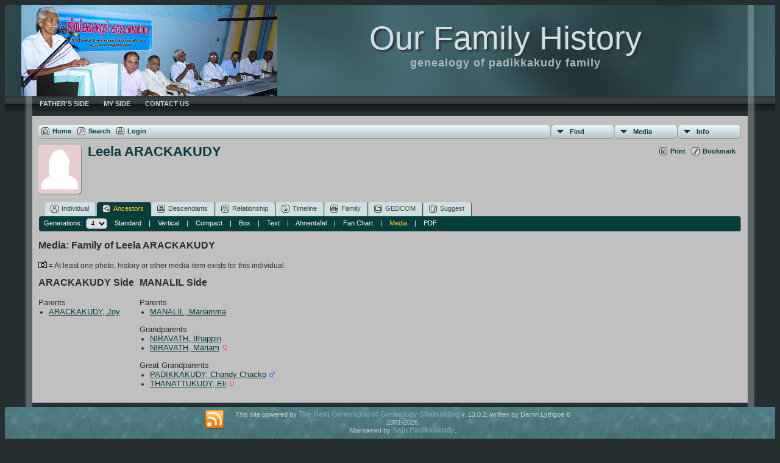

--- FILE ---
content_type: text/html;charset=UTF-8
request_url: http://www.padikkakudy.com/tng13/extrastree.php?personID=I95&tree=fpadikkakudy&parentset=0&showall=1&generations=4
body_size: 4257
content:
<!DOCTYPE html PUBLIC "-//W3C//DTD XHTML 1.0 Transitional//EN" 
"http://www.w3.org/TR/xhtml1/DTD/xhtml1-transitional.dtd">

<html xmlns="http://www.w3.org/1999/xhtml">
<head>
<title>Media: Family of Leela ARACKAKUDY: Our Family History</title>
<meta name="Keywords" content="" />
<meta name="Description" content="Media: Family of Leela ARACKAKUDY: Our Family History" />
<meta http-equiv="Content-type" content="text/html; charset=UTF-8" />
<meta name="robots" content="noindex" />
<link rel="shortcut icon" href="https://www.padikkakudy.com/tng13/favicon.ico"/>
<link href="css/genstyle.css?v=13.0.2" rel="stylesheet" type="text/css" />
<link href="templates/template10/css/tngtabs2.css?v=13.0.2" rel="stylesheet" type="text/css" />
<link href="templates/template10/css/templatestyle.css?v=13.0.2" rel="stylesheet" type="text/css" />
<script src="https://code.jquery.com/jquery-3.4.1.min.js" type="text/javascript" integrity="sha384-vk5WoKIaW/vJyUAd9n/wmopsmNhiy+L2Z+SBxGYnUkunIxVxAv/UtMOhba/xskxh" crossorigin="anonymous"></script>
<script src="https://code.jquery.com/ui/1.12.1/jquery-ui.min.js" type="text/javascript" integrity="sha256-VazP97ZCwtekAsvgPBSUwPFKdrwD3unUfSGVYrahUqU=" crossorigin="anonymous"></script>
<script type="text/javascript" src="js/net.js"></script>
<script type="text/javascript">var tnglitbox;</script>
<link href="templates/template10/css/mytngstyle.css?v=13.0.2" rel="stylesheet" type="text/css" />
<script type="text/javascript" src="js/tngmenuhover2.js"></script>
<script type="text/javascript">
// <![CDATA[
var tnglitbox;
var share = 0;
var closeimg = "img/tng_close.gif";
var smallimage_url = 'ajx_smallimage.php?';
var cmstngpath='';
var loadingmsg = 'Loading...';
var expand_msg = "Expand";
var collapse_msg = "Collapse";
//]]>
</script>
<link rel="alternate" type="application/rss+xml" title="RSS" href="tngrss.php" />
<!-- The Next Generation of Genealogy Sitebuilding, v.13.0.2 (18 Dec 2020), Written by Darrin Lythgoe, 2001-2026 -->
</head>
<style>
div.art-headerobject {
  background-image: url('templates/template10/img/familymeet_2011.png');
  background-repeat: no-repeat;
  width: 420px;
  height: 150px;
}
</style>
<body id="bodytop" class="extrastree">
<div id="art-main">
    <div class="cleared reset-box"></div>
    <div id="art-header-bg">
        <div class="art-header-center">
            <div class="art-header-jpeg"></div>
        </div>
    </div>
    <div class="cleared"></div>
    <div id="art-hmenu-bg">
    	<div class="art-nav-l"></div>
    	<div class="art-nav-r"></div>
    </div>
    <div class="cleared"></div>
    <div class="art-sheet">
        <div class="art-sheet-tl"></div>
        <div class="art-sheet-tr"></div>
        <div class="art-sheet-bl"></div>
        <div class="art-sheet-br"></div>
        <div class="art-sheet-tc"></div>
        <div class="art-sheet-bc"></div>
        <div class="art-sheet-cl"></div>
        <div class="art-sheet-cr"></div>
        <div class="art-sheet-cc"></div>
        <div class="art-sheet-body">
            <div class="art-header">
                <div class="art-header-clip">
                <div class="art-header-center">
                    <div class="art-header-jpeg"></div>
                </div>
                </div>
                <div class="art-headerobject"></div>
                <div class="art-logo">
                                 <h1 class="art-logo-name"><a href="index.php">Our Family History</a></h1>
                                                 <h2 class="art-logo-text">genealogy of padikkakudy family</h2>
                                </div>
            </div>
            <div class="cleared reset-box"></div>
<div class="art-nav">
	<div class="art-nav-l"></div>
	<div class="art-nav-r"></div>
<div class="art-nav-outer">
	<ul class="art-hmenu">
		<li>
			<a href="pedigree.php?personID=I2&amp;tree=fpadikkakudy"><span class="l"></span><span class="t">Father's Side</span></a>
		</li>
		<li>
			<a href="pedigree.php?personID=I1&amp;tree=fpadikkakudy"><span class="l"></span><span class="t">My Side</span></a>
		</li>
		<li>
			<a href="suggest.php?page=Media%3A+Family+of+Leela+ARACKAKUDY"><span class="l"></span><span class="t">Contact Us</span></a>
		</li>
	</ul>
</div>
</div>
<div class="cleared reset-box"></div>
<div class="art-content-layout">
                <div class="art-content-layout-row">
                    <div class="art-layout-cell art-content">
<div class="art-post">
    <div class="art-post-body"><div class="menucontainer">
<div class="innercontainer">
<div class="icons">
 <a href="index.php"    title="Home" class="tngsmallicon" id="home-smicon">Home</a>
 <a href="searchform.php" onclick="return openSearch();"   title="Search" class="tngsmallicon" id="search-smicon">Search</a>
 <a href="#" onclick="return openLogin('ajx_login.php?p=');"   title="Login" class="tngsmallicon" id="log-smicon">Login</a>
&nbsp;
</div>
<ul class="tngdd  float-right" id="tngdd">
<li class="langmenu stubmenu"><br/></li>
<li><a href="#" class="menulink">Find</a>
<ul>
<li><a href="surnames.php"><span class="menu-icon" id="surnames-icon"></span> <span class="menu-label">Surnames</span></a></li>
<li><a href="firstnames.php"><span class="menu-icon" id="firstnames-icon"></span> <span class="menu-label">First Names</span></a></li>
<li><a href="searchform.php"><span class="menu-icon" id="search-icon"></span> <span class="menu-label">Search People</span></a></li>
<li><a href="famsearchform.php"><span class="menu-icon" id="fsearch-icon"></span> <span class="menu-label">Search Families</span></a></li>
<li><a href="searchsite.php"><span class="menu-icon" id="searchsite-icon"></span> <span class="menu-label">Search Site</span></a></li>
<li><a href="places.php"><span class="menu-icon" id="places-icon"></span> <span class="menu-label">Places</span></a></li>
<li><a href="anniversaries.php"><span class="menu-icon" id="dates-icon"></span> <span class="menu-label">Dates</span></a></li>
<li><a href="calendar.php?m=01"><span class="menu-icon" id="calendar-icon"></span> <span class="menu-label">Calendar</span></a></li>
<li><a href="cemeteries.php"><span class="menu-icon" id="cemeteries-icon"></span> <span class="menu-label">Cemeteries</span></a></li>
<li><a href="bookmarks.php"><span class="menu-icon" id="bookmarks-icon"></span> <span class="menu-label">Bookmarks</span></a></li>
</ul>
</li>
<li><a href="#" class="menulink">Media</a>
<ul>
<li><a href="browsemedia.php?mediatypeID=photos"><span class="menu-icon" id="photos-icon"></span> <span class="menu-label">Photos</span></a></li>
<li><a href="browsemedia.php?mediatypeID=documents"><span class="menu-icon" id="documents-icon"></span> <span class="menu-label">Documents</span></a></li>
<li><a href="browsemedia.php?mediatypeID=headstones"><span class="menu-icon" id="headstones-icon"></span> <span class="menu-label">Headstones</span></a></li>
<li><a href="browsemedia.php?mediatypeID=histories"><span class="menu-icon" id="histories-icon"></span> <span class="menu-label">Histories</span></a></li>
<li><a href="browsemedia.php?mediatypeID=recordings"><span class="menu-icon" id="recordings-icon"></span> <span class="menu-label">Recordings</span></a></li>
<li><a href="browsemedia.php?mediatypeID=videos"><span class="menu-icon" id="videos-icon"></span> <span class="menu-label">Videos</span></a></li>
<li><a href="browsemedia.php?mediatypeID=bsc"><img src="img/" class="menu-icon" alt="" /> <span class="menu-label">BSc-Classmates</span></a></li>
<li><a href="browsemedia.php?mediatypeID=p1"><img src="img/" class="menu-icon" alt="" /> <span class="menu-label">Padikkakudy Family Meet 2020</span></a></li>
<li><a href="browsemedia.php?mediatypeID=p"><img src="img/" class="menu-icon" alt="" /> <span class="menu-label">Tree-Photo</span></a></li>
<li><a href="browsealbums.php"><span class="menu-icon" id="albums-icon"></span> <span class="menu-label">Albums</span></a></li>
<li><a href="browsemedia.php"><span class="menu-icon" id="media-icon"></span> <span class="menu-label">All Media</span></a></li>
</ul>
</li>
<li><a href="#" class="menulink">Info</a>
<ul class="last">
<li><a href="whatsnew.php"><span class="menu-icon" id="whatsnew-icon"></span> <span class="menu-label">What's New</span></a></li>
<li><a href="mostwanted.php"><span class="menu-icon" id="mw-icon"></span> <span class="menu-label">Most Wanted</span></a></li>
<li><a href="reports.php"><span class="menu-icon" id="reports-icon"></span> <span class="menu-label">Reports</span></a></li>
<li><a href="statistics.php"><span class="menu-icon" id="stats-icon"></span> <span class="menu-label">Statistics</span></a></li>
<li><a href="browsetrees.php"><span class="menu-icon" id="trees-icon"></span> <span class="menu-label">Trees</span></a></li>
<li><a href="browsebranches.php"><span class="menu-icon" id="branches-icon"></span> <span class="menu-label">Branches</span></a></li>
<li><a href="browsenotes.php"><span class="menu-icon" id="notes-icon"></span> <span class="menu-label">Notes</span></a></li>
<li><a href="browsesources.php"><span class="menu-icon" id="sources-icon"></span> <span class="menu-label">Sources</span></a></li>
<li><a href="browserepos.php"><span class="menu-icon" id="repos-icon"></span> <span class="menu-label">Repositories</span></a></li>
<li><a href="browse_dna_tests.php"><span class="menu-icon" id="dna-icon"></span> <span class="menu-label">DNA Tests</span></a></li>
<li><a href="suggest.php?page=Media%3A+Family+of+Leela+ARACKAKUDY"><span class="menu-icon" id="contact-icon"></span> <span class="menu-label">Contact Us</span></a></li>
</ul>
</li>
</ul>
</div>
</div>
<div id="searchdrop" class="slidedown" style="display:none;"><a href="#" onclick="jQuery('#searchdrop').slideUp(200);return false;" style="float:right"><img src="img/tng_close.gif" alt=""/></a><span class="subhead"><strong>Search</strong> | <a href="searchform.php">Advanced Search</a> | <a href="famsearchform.php">Search Families</a> | <a href="searchsite.php">Search Site</a></span><br/><br/><form action="search.php" method="get">

<label for="searchfirst">First Name: </label><input type="text" name="myfirstname" id="searchfirst"/> &nbsp;
<label for="searchlast">Last Name: </label><input type="text" name="mylastname" id="searchlast"/> &nbsp;
<label for="searchid">ID: </label><input type="text" class="veryshortfield" name="mypersonid" id="searchid"/> &nbsp;
<input type="hidden" name="idqualify" value="equals"/>
<input type="submit" value="Search"/></form></div><div class="icons-rt"> <a href="#" onclick="newwindow=window.open('/tng13/extrastree.php?personID=I95&amp;tree=fpadikkakudy&amp;parentset=0&amp;showall=1&amp;generations=4&amp;tngprint=1','tngprint','width=850,height=600,status=no,resizable=yes,scrollbars=yes'); newwindow.focus(); return false;"  rel="nofollow" title="Print" class="tngsmallicon" id="print-smicon">Print</a>
 <a href="#" onclick="tnglitbox = new LITBox('ajx_addbookmark.php?p=',{width:350,height:100}); return false;"   title="Bookmark" class="tngsmallicon" id="bmk-smicon">Bookmark</a>
</div>
<script type="text/javascript">var tngdd=new tngdd.dd("tngdd");tngdd.init("tngdd","menuhover");</script>

<div id="mhmatches"></div>
<div style="float:left; padding-right:5px"><img src="img/female.jpg" border="1" alt="Leela ARACKAKUDY" width="70" height="80" class="smallimg" style="float:left;"/></div><h1 class="header fn" id="nameheader" style="margin-bottom:5px">Leela ARACKAKUDY</h1><span class="normal"></span>
<br clear="all" /><br />
<form action="pedigree.php" name="form1" id="form1">
<div id="tngmenu">
<ul id="tngnav">
<li><a id="a0" href="getperson.php?personID=I95&amp;tree=fpadikkakudy"><span class="tngsmallicon2" id="ind-smicon"></span>Individual</a></li>
<li><a id="a1" href="pedigree.php?personID=I95&amp;tree=fpadikkakudy" class="here"><span class="tngsmallicon2" id="ped-smicon"></span>Ancestors</a></li>
<li><a id="a2" href="descend.php?personID=I95&amp;tree=fpadikkakudy"><span class="tngsmallicon2" id="desc-smicon"></span>Descendants</a></li>
<li><a id="a3" href="relateform.php?primaryID=I95&amp;tree=fpadikkakudy"><span class="tngsmallicon2" id="rel-smicon"></span>Relationship</a></li>
<li><a id="a4" href="timeline.php?primaryID=I95&amp;tree=fpadikkakudy"><span class="tngsmallicon2" id="time-smicon"></span>Timeline</a></li>
<li><a id="a5" href="familychart.php?personID=I95&amp;tree=fpadikkakudy"><span class="tngsmallicon2" id="fam-smicon"></span>Family</a></li>
<li><a id="a6" href="gedform.php?personID=I95&amp;tree=fpadikkakudy"><span class="tngsmallicon2" id="ged-smicon"></span>GEDCOM</a></li>
<li><a id="a7" href="suggest.php?enttype=I&amp;ID=I95&amp;tree=fpadikkakudy"><span class="tngsmallicon2" id="sugg-smicon"></span>Suggest</a></li>
</ul>
</div>
<div id="pub-innermenu" class="fieldnameback fieldname smaller rounded4">
Generations: &nbsp;<select name="generations" class="verysmall" onchange="window.location.href='extrastree.php?personID=I95&amp;tree=fpadikkakudy&amp;parentset=0&amp;showall=1&amp;generations=' + this.options[this.selectedIndex].value">
<option value="1">1</option>
<option value="2">2</option>
<option value="3">3</option>
<option value="4" selected="selected">4</option>
<option value="5">5</option>
<option value="6">6</option>
<option value="7">7</option>
<option value="8">8</option>
</select>&nbsp;&nbsp;&nbsp;
<a href="pedigree.php?personID=I95&amp;tree=fpadikkakudy&amp;parentset=0&amp;display=standard&amp;generations=4" class="lightlink" id="stdpedlnk">Standard</a> &nbsp;&nbsp; | &nbsp;&nbsp; 
<a href="verticalchart.php?personID=I95&amp;tree=fpadikkakudy&amp;parentset=0&amp;display=vertical&amp;generations=4" class="lightlink" id="pedchartlnk">Vertical</a> &nbsp;&nbsp; | &nbsp;&nbsp; 
<a href="pedigree.php?personID=I95&amp;tree=fpadikkakudy&amp;parentset=0&amp;display=compact&amp;generations=4" class="lightlink" id="compedlnk">Compact</a> &nbsp;&nbsp; | &nbsp;&nbsp; 
<a href="pedigree.php?personID=I95&amp;tree=fpadikkakudy&amp;parentset=0&amp;display=box&amp;generations=4" class="lightlink" id="boxpedlnk">Box</a> &nbsp;&nbsp; | &nbsp;&nbsp; 
<a href="pedigreetext.php?personID=I95&amp;tree=fpadikkakudy&amp;parentset=0&amp;generations=4" class="lightlink">Text</a> &nbsp;&nbsp; | &nbsp;&nbsp; 
<a href="ahnentafel.php?personID=I95&amp;tree=fpadikkakudy&amp;parentset=0&amp;generations=4" class="lightlink">Ahnentafel</a> &nbsp;&nbsp; | &nbsp;&nbsp; 
<a href="fan.php?personID=I95&amp;tree=fpadikkakudy&amp;parentset=0&amp;generations=4" class="lightlink">Fan Chart</a> &nbsp;&nbsp; | &nbsp;&nbsp; 
<a href="extrastree.php?personID=I95&amp;tree=fpadikkakudy&amp;parentset=0&amp;showall=1&amp;generations=4" class="lightlink3">Media</a>
 &nbsp;&nbsp; | &nbsp;&nbsp; <a href="#" class="lightlink" onclick="tnglitbox = new LITBox('rpt_pdfform.php?pdftype=ped&amp;personID=I95&amp;tree=fpadikkakudy&amp;generations=4',{width:350,height:350});return false;">PDF</a>
</div><br/>
</form>
<p class="subhead"><strong>Media: Family of Leela ARACKAKUDY</strong></p><p><img src="img/photo.gif" width="14" height="12" border="0" alt="Media Available" /> = At least one photo, history or other media item exists for this individual.</p><table border="0" cellspacing="0" cellpadding="0">
<tr>
	<td valign="top">
		<p class="subhead"><strong>ARACKAKUDY Side</strong></p>
<span class="normal">Parents<br/></span>
<ul>
<li><span class="normal"><a href="getperson.php?tng_extras=1&amp;personID=I94&amp;tree=fpadikkakudy">ARACKAKUDY, Joy</a> </span></li>
</ul>
<br/>
	</td>
	<td>&nbsp;&nbsp;&nbsp;</td>
	<td valign="top">
		<p class="subhead"><strong>MANALIL Side</strong></p>
<span class="normal">Parents<br/></span>
<ul>
<li><span class="normal"><a href="getperson.php?tng_extras=1&amp;personID=I77&amp;tree=fpadikkakudy">MANALIL, Mariamma</a> </span></li>
</ul>
<br/>
<span class="normal">Grandparents<br/></span>
<ul>
<li><span class="normal"><a href="getperson.php?tng_extras=1&amp;personID=I73&amp;tree=fpadikkakudy">NIRAVATH, Ithappiri</a> </span></li>
<li><span class="normal"><a href="getperson.php?tng_extras=1&amp;personID=I31&amp;tree=fpadikkakudy">NIRAVATH, Mariam</a> <img src="img/tng_female.gif" width="11" height="11" border="0" alt="Female" style="vertical-align: -1px;"/></span></li>
</ul>
<br/>
<span class="normal">Great Grandparents<br/></span>
<ul>
<li><span class="normal"><a href="getperson.php?tng_extras=1&amp;personID=I29&amp;tree=fpadikkakudy">PADIKKAKUDY, Chandy Chacko</a> <img src="img/tng_male.gif" width="11" height="11" border="0" alt="Male" style="vertical-align: -1px;"/></span></li>
<li><span class="normal"><a href="getperson.php?tng_extras=1&amp;personID=I34&amp;tree=fpadikkakudy">THANATTUKUDY, Eli</a> <img src="img/tng_female.gif" width="11" height="11" border="0" alt="Female" style="vertical-align: -1px;"/></span></li>
</ul>
<br/>
	</td>
</tr>
</table>
<script type="text/javascript" src="js/rpt_utils.js"></script>


                </div>
                <div class="cleared"></div>
                </div>

		<div class="cleared"></div>
    </div>
</div>

                      <div class="cleared"></div>
                    </div>
                </div>
            </div>
            <div class="cleared"></div>

    		<div class="cleared"></div>
        </div>
    </div>
    <div class="art-footer">
        <div class="art-footer-t"></div>
        <div class="art-footer-b"></div>
        <div class="art-footer-body">
            <div class="art-footer-center">
                <div class="art-footer-wrapper">
                    <div class="art-footer-text">
                        <a href="tngrss.php" class="art-rss-tag-icon" title="RSS"></a>
<p class="smaller center">This site powered by <a href="https://tngsitebuilding.com" class="footer" target="_blank" title="Learn more about TNG">The Next Generation of Genealogy Sitebuilding</a> v. 13.0.2,  written by Darrin Lythgoe  &copy; 2001-2026.</p>
<p class="smaller center">Maintained by <a href="suggest.php?" class="footer" title="Contact Us">Saju Padikkakudy</a>.</p>
                        <div class="cleared"></div>
                    </div>
                </div>
            </div>
            <div class="cleared"></div>
        </div>
    </div>
    <div class="cleared"></div><br /><br />
</div><script type="text/javascript" src="js/litbox.js"></script>
</body>
</html>


--- FILE ---
content_type: text/css
request_url: http://www.padikkakudy.com/tng13/templates/template10/css/templatestyle.css?v=13.0.2
body_size: 6049
content:
/* templatestyle.css for template 10 overrides to TNG genstyle.css   */

.art-postcontent,
.art-postcontent li,
.art-postcontent a,
.art-postcontent a:link,
.art-postcontent a:visited,
.art-postcontent a:hover,
.art-postcontent a.hovered
{
    font-family: Tahoma, Arial, Helvetica, Sans-Serif;
}

.art-postcontent p
{
    margin: 12px 0;
}

.art-postcontent a
{
  text-decoration: underline;
  letter-spacing: 1px;
}

.art-postcontent a:link
{
  text-decoration: underline;
  color: #073d3c;
}

.art-postcontent a:visited
{

}

.art-postcontent h1
{
   color: #BEC8CA;
   margin: 15px 0;
}

.art-blockcontent h1
{
   margin: 15px 0;
}

.art-postcontent h2
{
   color: #BEC8CA;
   margin: 16px 0;
   font-size: 22px;
   letter-spacing: 2px;
}

.art-blockcontent h2
{
   margin: 16px 0;
   font-size: 22px;
   letter-spacing: 2px;
}

.art-postcontent h2 a, .art-postcontent h2 a:link, .art-postcontent h2 a:hover, .art-postcontent h2 a:visited, .art-blockcontent h2 a, .art-blockcontent h2 a:link, .art-blockcontent h2 a:hover, .art-blockcontent h2 a:visited
{
   font-size: 22px;
   letter-spacing: 2px;
}

.art-postcontent h3
{
   color: #073d3c;
   margin: 18px 0;
   font-size: 20px;
   letter-spacing: 2px;
}

.art-blockcontent h3
{
   margin: 18px 0;
   font-size: 20px;
   letter-spacing: 2px;
}

.art-postcontent h3 a, .art-postcontent h3 a:link, .art-postcontent h3 a:hover, .art-postcontent h3 a:visited, .art-blockcontent h3 a, .art-blockcontent h3 a:link, .art-blockcontent h3 a:hover, .art-blockcontent h3 a:visited
{
   font-size: 20px;
   letter-spacing: 1px;
}

.art-postcontent h4
{
   color: #073d3c;
   margin: 18px 0;
   font-size: 15px;
   letter-spacing: 1px;
}

.art-blockcontent h4
{
   margin: 18px 0;
   font-size: 15px;
   letter-spacing: 2px;
}

.art-postcontent h4 a, .art-postcontent h4 a:link, .art-postcontent h4 a:hover, .art-postcontent h4 a:visited, .art-blockcontent h4 a, .art-blockcontent h4 a:link, .art-blockcontent h4 a:hover, .art-blockcontent h4 a:visited
{
   font-size: 15px;
   letter-spacing: 2px;
}

.art-postcontent h5
{
   color: #073d3c;
   margin: 20px 0;
   font-size: 13px;
   letter-spacing: 2px;
}

.art-blockcontent h5
{
   margin: 20px 0;
   font-size: 13px;
   letter-spacing: 2px;
}

.art-postcontent h5 a, .art-postcontent h5 a:link, .art-postcontent h5 a:hover, .art-postcontent h5 a:visited, .art-blockcontent h5 a, .art-blockcontent h5 a:link, .art-blockcontent h5 a:hover, .art-blockcontent h5 a:visited
{
   font-size: 13px;
   letter-spacing: 2px;
}

.art-postcontent h6
{
   color: #ABB8BA;
   margin: 28px 0;
   font-size: 13px;
   letter-spacing: 2px;
}

.art-blockcontent h6
{
   margin: 28px 0;
   font-size: 13px;
   letter-spacing: 2px;
}

.art-postcontent h6 a, .art-postcontent h6 a:link, .art-postcontent h6 a:hover, .art-postcontent h6 a:visited, .art-blockcontent h6 a, .art-blockcontent h6 a:link, .art-blockcontent h6 a:hover, .art-blockcontent h6 a:visited
{
   font-size: 13px;
   letter-spacing: 2px;
}

.art-blockcontent-body ul
{
  list-style-type: none;
}

ol
{
  list-style-position: inside;
}

html
{
    height:100%;
}

#art-main
{
  position: relative;
  width: 100%;
  left: 0;
  top: 0;
  cursor:default;
  overflow:visible;
}

body
{
  color: #272E30;
  background-color: #272E30;
  background-repeat: repeat;
  background-attachment: fixed;
  background-position: top left;
}

.cleared
{
  display:block;
  clear: both;
  float: none;
  margin: 0;
  padding: 0;
  border: none;
  font-size: 0;
  height:0;
  overflow:hidden;
}

.reset-box
{
  overflow:hidden;
  display:table;
}

form
{
  padding: 0 !important;
  margin: 0 !important;
}

/* end Page */

/* begin HeaderFluidBg */
div#art-header-bg
{
  position: absolute;
  overflow:hidden;
  top:0;
  left:0;
  margin:0 auto;
  width: 100%;
  height: 150px;
  z-index:0;
}
/* end HeaderFluidBg */

/* begin MenuFluidBg */
div#art-hmenu-bg
{
  position: absolute;
  overflow:hidden;
  top:150px;
  left:0;
  margin:0 auto;
  width: 100%;
  height: 25px;
  z-index:0;
}
/* end MenuFluidBg */

/* begin Box, Sheet */
.art-sheet
{
  position: relative;
  margin: 0 auto;
  min-width: 35px;
  min-height: 35px;
  margin-top: 0;
  margin-bottom: 0;
  cursor:auto;
  width: 95%;
}

.art-sheet-body
{
  position: relative;
  padding: 13px;
    padding-top:0;
    padding-bottom:0;
}

.art-sheet-tr, .art-sheet-tl, .art-sheet-br, .art-sheet-bl, .art-sheet-tc, .art-sheet-bc,.art-sheet-cr, .art-sheet-cl
{
  position: absolute;
}

.art-sheet-tr, .art-sheet-tl, .art-sheet-br, .art-sheet-bl
{
  width: 34px;
  height: 34px;
  background-image: url('../img/sheet_s.png');
}

.art-sheet-tl
{
  top: 0;
  left: 0;
  clip: rect(auto, 17px, 17px, auto);
}

.art-sheet-tr
{
  top: 0;
  right: 0;
  clip: rect(auto, auto, 17px, 17px);
}

.art-sheet-bl
{
  bottom: 0;
  left: 0;
  clip: rect(17px, 17px, auto, auto);
}

.art-sheet-br
{
  bottom: 0;
  right: 0;
  clip: rect(17px, auto, auto, 17px);
}

.art-sheet-tc, .art-sheet-bc
{
  left: 17px;
  right: 17px;
  height: 34px;
  background-image: url('../img/sheet_h.png');
}

.art-sheet-tc
{
  top: 0;
  clip: rect(auto, auto, 17px, auto);
}

.art-sheet-bc
{
  bottom: 0;
  clip: rect(17px, auto, auto, auto);
}

.art-sheet-cr, .art-sheet-cl
{
  top: 17px;
  bottom: 17px;
  width: 34px;
  background-image: url('../img/sheet_v.png');
}

.art-sheet-cr
{
  right: 0;
  clip: rect(auto, auto, auto, 17px);
}

.art-sheet-cl
{
  left: 0;
  clip: rect(auto, 17px, auto, auto);
}

.art-sheet-cc
{
  position: absolute;
  top: 17px;
  left: 17px;
  right: 17px;
  bottom: 17px;
  background-image: url('../img/sheet_c.png');
}

#art-page-background-top-texture, #art-page-background-middle-texture, #art-page-background-glare
{
  min-width: 900px;
}

/* end Box, Sheet */

/* begin Header */
div.art-header
{
    margin: 0 auto;
  position: relative;
  width:100%;
  height: 150px;
  margin-top: 0;
  margin-bottom: 0;
}

div.art-header-clip
{
  position: absolute;
  width:100%;
  left:0;
  overflow:hidden;
  height:150px;
}

div.art-header-center
{
	position: relative;
	width: 1920px;
	left:50%;
}

div.art-header-jpeg
{
  position: absolute;
  top: 0;
  left:-50%;
  width: 1920px;
  height: 150px;
  background-image: url('../img/header.jpg');
  background-repeat: no-repeat;
  background-position: center center;
}
/* end Header */

/* begin HeaderObject */
div.art-headerobject
{
  display: block;
  left: 0;
  margin-left: -18px;
  position: absolute;
  top: 0;
}
/* end HeaderObject */

/* begin Logo */
div.art-logo
{
  display: block;
  position: absolute;
  top: 23px;
  left: 50%;
  margin-left: -110px;
  width: 600px;
}

h1.art-logo-name
{
  display: block;
  text-align: center;
  font-family: Impact, Arial, Helvetica, Sans-Serif;
  font-weight: normal;
  font-size: 54px;
  padding: 0;
  margin: 0;
  color: #CFDFE2 !important;
  text-shadow: 3px 3px 3px #333333;
  filter: dropshadow(color=#333333, offx=3, offy=3);
}

h1.art-logo-name a
{
  color: #CFDFE2 !important;
  text-decoration: none;
}

.mmaintitle {
  font-family: Impact, Arial, Helvetica, Sans-Serif;
  font-weight: normal;
  color: #FFF;
  text-shadow: 1px 1px 1px #333333;
  filter: dropshadow(color=#333333, offx=1, offy=1);
  opacity: 1.0;
}

h2.art-logo-text
{
  display: block;
  text-align: center;
  font-family: "Lucida Calligraphy","Apple Chancery", Arial, Helvetica, Sans-Serif;
  font-size: 18px;
  padding: 0;
  margin: 0;
  color: #AEBABC !important;
  letter-spacing: 1px;
}
h2.art-logo-text a
{
  color: #AEBABC !important;
}

#headline, #slogan
{
    display: block;
    min-width: 150px;
    text-align: center;
}
/* end Logo */

/* begin Menu */
/* menu structure */

.art-hmenu a, .art-hmenu a:link, .art-hmenu a:visited, .art-hmenu a:hover
{
    outline: none;
}

.art-hmenu, .art-hmenu ul
{
  margin: 0;
  padding: 0;
  border: 0;
  list-style-type: none;
  display: block;
}

.art-hmenu li
{
  margin: 0;
  padding: 0;
  border: 0;
  display: block;
  float: left;
  position: relative;
  z-index: 5;
  background: none;
}

.art-hmenu li:hover
{
  z-index: 10000;
  white-space: normal;
}

.art-hmenu li li
{
  float: none;
}

.art-hmenu ul
{
  visibility: hidden;
  position: absolute;
  z-index: 10;
  left: 0;
  top: 0;
  background: none;
  min-height: 0;
  background-image: url('../img/spacer.gif');
  padding: 10px 30px 30px 30px;
  margin: -10px 0 0 -30px;
}

.art-hmenu li:hover>ul
{
  visibility: visible;
  top: 100%;
}

.art-hmenu li li:hover>ul
{
  top: 0;
  left: 100%;
}

.art-hmenu:after, .art-hmenu ul:after
{
  content: ".";
  height: 0;
  display: block;
  visibility: hidden;
  overflow: hidden;
  clear: both;
}
.art-hmenu{
  min-height: 0;
  position:relative;
  padding: 0 0 0 0;
}

.art-hmenu ul ul
{
  padding: 30px 30px 30px 10px;
  margin: -30px 0 0 -10px;
}

/* menu structure */

.art-nav
{
   position: relative;
  margin:0 auto;
  min-height: 25px;
  z-index: 2;
    margin-top: 0;
    margin-bottom: 0;
}

.art-nav-outer
{
    position:absolute;
    width:100%;
}

.art-nav-l, .art-nav-r
{
  position: absolute;
  z-index: -1;
  top: 0;
  height: 100%;
  background-image: url('../img/nav.png');
}

.art-nav-l
{
  left: 0;
  right: 0;
}

.art-nav-r
{
  right: 0;
  width: 1920px;
  clip: rect(auto, auto, auto, 1920px);
}

/* end Menu */

/* begin MenuItem */
.art-hmenu a
{
  position: relative;
  display: block;
  overflow: hidden;
  height: 25px;
  cursor: pointer;
  font-weight: bold;
  font-size: 11px;
  text-align: left;
  text-decoration: none;
  text-transform: uppercase;
}

.art-hmenu ul li
{
    margin:0;
    clear: both;
}

.art-hmenu a .r, .art-hmenu a .l
{
  position: absolute;
  display: block;
  top: 0;
  z-index: -1;
  height: 85px;
  background-image: url('../img/menuitem.png');
}

.art-hmenu a .l
{
  left: 0;
  right: 0;
}

.art-hmenu a .r
{
  width: 400px;
  right: 0;
  clip: rect(auto, auto, auto, 400px);
}

.art-hmenu a .t, .art-hmenu ul a, .art-hmenu a:link, .art-hmenu a:visited, .art-hmenu a:hover
{
  font-weight: bold;
  font-size: 11px;
  text-align: left;
  text-decoration: none;
  text-transform: uppercase;
}

.art-hmenu a .t
{
  color: #C2D6DB;
  padding: 0 12px;
  margin: 0 0;
  line-height: 25px;
  text-align: center;
}

.art-hmenu a:hover .l, .art-hmenu a:hover .r
{
  top: -30px;
}

.art-hmenu li:hover>a .l, .art-hmenu li:hover>a .r
{
  top: -30px;
}

.art-hmenu li:hover a .l, .art-hmenu li:hover a .r
{
  top: -30px;
}
.art-hmenu a:hover .t
{
  color: #22292A;
}

.art-hmenu li:hover a .t
{
  color: #22292A;
}

.art-hmenu li:hover>a .t
{
  color: #22292A;
}

/* end MenuItem */

/* begin MenuSeparator */
.art-hmenu .art-hmenu-li-separator
{
  display: block;
  width: 0;
  height:25px;
}
/* end MenuSeparator */

/* begin MenuSubItem */
.art-hmenu ul a
{
  display: block;
  white-space: nowrap;
  height: 20px;
  width: 180px;
  overflow: hidden;
  background-image: url('../img/subitem.png');
  background-position: left top;
  background-repeat: repeat-x;
  border-width: 0;
  border-style: solid;
  text-align: left;
  text-indent: 12px;
  text-decoration: none;
  line-height: 20px;
  color: #DCEBD1;
  font-size: 12px;
  margin:0;
  padding:0;
}

.art-nav ul.art-hmenu ul span, .art-nav ul.art-hmenu ul span span
{
  display: inline;
  float: none;
  margin: inherit;
  padding: inherit;
  background-image: none;
  text-align: inherit;
  text-decoration: inherit;
}

.art-hmenu ul a:link, .art-hmenu ul a:hover, .art-hmenu ul a:active, .art-nav ul.art-hmenu ul span, .art-nav ul.art-hmenu ul span span
{
  text-align: left;
  text-indent: 12px;
  text-decoration: none;
  line-height: 20px;
  color: #DCEBD1;
  font-size: 12px;
  margin:0;
  padding:0;
}

.art-hmenu ul li a:hover
{
  color: #B9C4C6;
  background-position: 0 -20px;
}

.art-hmenu ul li:hover>a
{
  color: #B9C4C6;
  background-position: 0 -20px;
}

.art-nav .art-hmenu ul li a:hover span, .art-nav .art-hmenu ul li a:hover span span
{
  color: #B9C4C6;
}

.art-nav .art-hmenu ul li:hover>a span, .art-nav .art-hmenu ul li:hover>a span span
{
  color: #B9C4C6;
}

/* end MenuSubItem */

/* begin Layout */
.art-content-layout
{
  display: table;
  position:relative;
  margin: 0 auto;
  table-layout: fixed;
  background-color: Transparent;
  border: none !important;
  padding:0 !important;
  width:100%;
  margin-top:0;
  margin-bottom:0;
}
.art-layout-cell, .art-content-layout-row
{
  background-color: #C0C0C0;
  vertical-align: top;
  text-align: left;
  margin:0;
  padding:0;
}

.art-content-layout .art-content-layout{margin:0;}
.art-content-layout .art-layout-cell, .art-content-layout .art-layout-cell .art-content-layout .art-layout-cell{display: table-cell;}
.art-layout-cell .art-layout-cell{display: block;}
.art-content-layout-row {display: table-row;}
.art-layout-glare{position:relative;}/* end Layout */

/* begin Box, Block, VMenuBlock */
.art-vmenublock
{
  position: relative;
  min-width: 15px;
  min-height: 15px;
  margin: 7px;
}

.art-vmenublock-body
{
  position: relative;
  padding: 1px;
}

.art-vmenublock-tr, .art-vmenublock-tl, .art-vmenublock-br, .art-vmenublock-bl, .art-vmenublock-tc, .art-vmenublock-bc,.art-vmenublock-cr, .art-vmenublock-cl
{
  position: absolute;
}

.art-vmenublock-tr, .art-vmenublock-tl, .art-vmenublock-br, .art-vmenublock-bl
{
  width: 12px;
  height: 12px;
  background-color: #536265;
  border: 1px solid #5C6D70;
  -moz-border-radius: 6px 6px 6px 6px;
  -webkit-border-radius: 6px 6px 6px 6px;
  border-radius: 6px 6px 6px 6px;
}

.art-vmenublock-tl
{
  top: 0;
  left: 0;
  clip: rect(auto, 7px, 7px, auto);
}

.art-vmenublock-tr
{
  top: 0;
  right: 0;
  clip: rect(auto, auto, 7px, 7px);
}

.art-vmenublock-bl
{
  bottom: 0;
  left: 0;
  clip: rect(7px, 7px, auto, auto);
}

.art-vmenublock-br
{
  bottom: 0;
  right: 0;
  clip: rect(7px, auto, auto, 7px);
}

.art-vmenublock-tc, .art-vmenublock-bc
{
  left: 7px;
  right: 7px;
  height: 12px;
  background-color: #536265;
  border-top: 1px solid #5C6D70;
  border-bottom: 1px solid #5C6D70;
}

.art-vmenublock-tc
{
  top: 0;
  clip: rect(auto, auto, 7px, auto);
}

.art-vmenublock-bc
{
  bottom: 0;
  clip: rect(7px, auto, auto, auto);
}

.art-vmenublock-cr, .art-vmenublock-cl
{
  top: 7px;
  bottom: 7px;
  width: 12px;
  background-color: #536265;
  border-left: 1px solid #5C6D70;
  border-right: 1px solid #5C6D70;
}

.art-vmenublock-cr
{
  right: 0;
  clip: rect(auto, auto, auto, 7px);
}

.art-vmenublock-cl
{
  left: 0;
  clip: rect(auto, 7px, auto, auto);
}

.art-vmenublock-cc
{
  position: absolute;
  top: 7px;
  left: 7px;
  right: 7px;
  bottom: 7px;
  background-color: #536265;
}

/* end Box, Block, VMenuBlock */

/* begin Box, Box, VMenuBlockContent */
.art-vmenublockcontent
{
  position: relative;
  margin: 0 auto;
  min-width: 1px;
  min-height: 1px;
}

.art-vmenublockcontent-body
{
  position: relative;
  padding: 0;
}

/* end Box, Box, VMenuBlockContent */

/* begin VMenu */
ul.art-vmenu, ul.art-vmenu li
{
  list-style: none;
  margin: 0;
  padding: 0;
  width: auto;
  line-height: 0;
}

ul.art-vmenu
{
  margin-top: 0;
  margin-bottom: 0;
}

ul.art-vmenu ul
{
  display: none;
}

ul.art-vmenu ul.active
{
  display: block;
}
/* end VMenu */

/* begin VMenuItem */
ul.art-vmenu a
{
  position: relative;
  display: block;
  overflow: hidden;
  height: 30px;
  cursor: pointer;
  text-decoration: none;
}

ul.art-vmenu li.art-vmenu-separator
{
  display: block;
  padding: 0 0 0 0;
  margin: 0;
  font-size: 1px;
}

ul.art-vmenu .art-vmenu-separator-span
{
  display: block;
  padding: 0;
  font-size: 1px;
  height: 0;
  line-height: 0;
  border: none;
}

ul.art-vmenu a .r, ul.art-vmenu a .l
{
  position: absolute;
  display: block;
  top: 0;
  height: 100px;
  background-image: url('../img/vmenuitem.png');
}

ul.art-vmenu a .l
{
  left: 0;
  right: 7px;
}

ul.art-vmenu a .r
{
  width: 888px;
  right: 0;
  clip: rect(auto, auto, auto, 881px);
}

ul.art-vmenu a .t, ul.art-vmenu ul a
{
  font-family: Arial, Helvetica, Sans-Serif;
  font-style: normal;
  font-weight: bold;
  font-size: 11px;
  letter-spacing: normal;
  text-transform: uppercase;
}

ul.art-vmenu a .t
{
  display: block;
  position:relative;
  top:0;
  line-height: 30px;
  color: #DDE2E3;
  padding: 0 11px 0 11px;
  margin-left:0;
  margin-right:0;
}

ul.art-vmenu a.active .l, ul.art-vmenu a.active .r
{
  top: -70px;
}

ul.art-vmenu a.active .t
{
  color: #263B40;
}

ul.art-vmenu a:hover .l, ul.art-vmenu a:hover .r
{
  top: -35px;
}

ul.art-vmenu a:hover .t
{
  color: #2E3638;
}

/* end VMenuItem */

/* begin Box, Block */
.art-block
{
  position: relative;
  min-width: 15px;
  min-height: 15px;
  margin: 7px;
}

.art-block-body
{
  position: relative;
  padding: 8px;
}

.art-block-tr, .art-block-tl, .art-block-br, .art-block-bl, .art-block-tc, .art-block-bc,.art-block-cr, .art-block-cl
{
  position: absolute;
}

.art-block-tr, .art-block-tl, .art-block-br, .art-block-bl
{
  width: 12px;
  height: 12px;
  background-color: #3c4749;
  border: 1px solid #607276;
  -moz-border-radius: 6px 6px 6px 6px;
  -webkit-border-radius: 6px 6px 6px 6px;
  border-radius: 6px 6px 6px 6px;
}

.art-block-tl
{
  top: 0;
  left: 0;
  clip: rect(auto, 7px, 7px, auto);
}

.art-block-tr
{
  top: 0;
  right: 0;
  clip: rect(auto, auto, 7px, 7px);
}

.art-block-bl
{
  bottom: 0;
  left: 0;
  clip: rect(7px, 7px, auto, auto);
}

.art-block-br
{
  bottom: 0;
  right: 0;
  clip: rect(7px, auto, auto, 7px);
}

.art-block-tc, .art-block-bc
{
  left: 7px;
  right: 7px;
  height: 12px;
  background-color: #3c4749;
  border-top: 1px solid #607276;
  border-bottom: 1px solid #607276;
}

.art-block-tc
{
  top: 0;
  clip: rect(auto, auto, 7px, auto);
}

.art-block-bc
{
  bottom: 0;
  clip: rect(7px, auto, auto, auto);
}

.art-block-cr, .art-block-cl
{
  top: 7px;
  bottom: 7px;
  width: 12px;
  background-color: #3c4749;
  border-left: 1px solid #607276;
  border-right: 1px solid #607276;
}

.art-block-cr
{
  right: 0;
  clip: rect(auto, auto, auto, 7px);
}

.art-block-cl
{
  left: 0;
  clip: rect(auto, 7px, auto, auto);
}

.art-block-cc
{
  position: absolute;
  top: 7px;
  left: 7px;
  right: 7px;
  bottom: 7px;
  background-color: #3C4749;
}

div.art-block img
{
/* WARNING do NOT collapse this to 'border' - inheritance! */
    border-width: 0;
    border-color: #65787B;
  border-style: solid;
  margin: 7px;
}

/* end Box, Block */

/* begin BlockHeader */
.art-blockheader
{
  margin-bottom: 0;
  position: relative;
  height: 29px;
}

.art-blockheader h3.t
{
  position: relative;
  height: 29px;
  color: #D9E9CD;
  font-family: Tahoma, Arial, Helvetica, Sans-Serif;
  font-size: 13px;
  letter-spacing: normal;
  text-transform: uppercase;
  margin:0;
  padding: 0 11px 0 11px;
  white-space: nowrap;
  line-height: 29px;
}

.art-blockheader h3.t a,
.art-blockheader h3.t a:link,
.art-blockheader h3.t a:visited,
.art-blockheader h3.t a:hover
{
  color: #D9E9CD;
  font-family: Tahoma, Arial, Helvetica, Sans-Serif;
  font-size: 13px;
  letter-spacing: normal;
  text-transform: uppercase;
}

.art-blockheader .l, .art-blockheader .r
{
  position: absolute;
  height: 29px;
  background-image: url('../img/blockheader.png');
}

.art-blockheader .l
{
  left: 0;
  right: 7px;
}

.art-blockheader .r
{
  width: 874px;
  right: 0;
  clip: rect(auto, auto, auto, 867px);
}

/* end BlockHeader */

/* begin Box, BlockContent */
.art-blockcontent
{
  position: relative;
  margin: 0 auto;
  min-width: 9px;
  min-height: 9px;
}

.art-blockcontent-body
{
  position: relative;
  padding: 8px;
  color: #D5DBDD;
  font-family: Tahoma, Arial, Helvetica, Sans-Serif;
  font-size: 11px;
}

.art-blockcontent-tr, .art-blockcontent-tl, .art-blockcontent-br, .art-blockcontent-bl, .art-blockcontent-tc, .art-blockcontent-bc,.art-blockcontent-cr, .art-blockcontent-cl
{
  position: absolute;
}

.art-blockcontent-tr, .art-blockcontent-tl, .art-blockcontent-br, .art-blockcontent-bl
{
  width: 8px;
  height: 8px;
  width: 6px;
  height: 6px;
  background-color: #536265;
  border: 1px solid #607276;
  -moz-border-radius: 4px 4px 4px 4px;
  -webkit-border-radius: 4px 4px 4px 4px;
  border-radius: 4px 4px 4px 4px;
}

.art-blockcontent-tl
{
  top: 0;
  left: 0;
  clip: rect(auto, 4px, 4px, auto);
}

.art-blockcontent-tr
{
  top: 0;
  right: 0;
  clip: rect(auto, auto, 4px, 4px);
}

.art-blockcontent-bl
{
  bottom: 0;
  left: 0;
  clip: rect(4px, 4px, auto, auto);
}

.art-blockcontent-br
{
  bottom: 0;
  right: 0;
  clip: rect(4px, auto, auto, 4px);
}

.art-blockcontent-tc, .art-blockcontent-bc
{
  left: 4px;
  right: 4px;
  height: 6px;
  background-color: #536265;
  border-top: 1px solid #607276;
  border-bottom: 1px solid #607276;
}

.art-blockcontent-tc
{
  top: 0;
  clip: rect(auto, auto, 4px, auto);
}

.art-blockcontent-bc
{
  bottom: 0;
  clip: rect(4px, auto, auto, auto);
}

.art-blockcontent-cr, .art-blockcontent-cl
{
  top: 4px;
  bottom: 4px;
  width: 6px;
  background-color: #536265;
  border-left: 1px solid #607276;
  border-right: 1px solid #607276;
}

.art-blockcontent-cr
{
  right: 0;
  clip: rect(auto, auto, auto, 4px);
}

.art-blockcontent-cl
{
  left: 0;
  clip: rect(auto, 4px, auto, auto);
}

.art-blockcontent-cc
{
  position: absolute;
  top: 4px;
  left: 4px;
  right: 4px;
  bottom: 4px;
  background-color: #536265;
}

.art-blockcontent-body li,
.art-blockcontent-body a,
.art-blockcontent-body a:link,
.art-blockcontent-body a:visited,
.art-blockcontent-body a:hover
{
  color: #D5DBDD;
  font-family: Tahoma, Arial, Helvetica, Sans-Serif;
  font-size: 11px;
}

.art-blockcontent-body p
{
  margin: 6px 0;
}

.art-blockcontent-body a, .art-blockcontent-body a:link
{
  color: #AFC9CF;
  text-decoration: underline;
}

.art-blockcontent-body a:visited, .art-blockcontent-body a.visited
{
  color: #DDE2E3;
  text-decoration: none;
}

.art-blockcontent-body a:hover, .art-blockcontent-body a.hover
{
  color: #59B1C5;
  text-decoration: none;
}

.art-blockcontent-body ul li
{
  font-size: 13px;
  line-height: 125%;
  color: #CAD2D3;
  margin: 0px;
  padding: 0 0 0 16px;
  background-image: url('../img/blockcontentbullets.png');
  background-repeat: no-repeat;
}/* end Box, BlockContent */

/* begin Button */
.art-button-wrapper a.art-button,
.art-button-wrapper a.art-button:link,
.art-button-wrapper input.art-button,
.art-button-wrapper button.art-button
{
  text-decoration: none;
  font-family: Tahoma, Arial, Helvetica, Sans-Serif;
  font-style: normal;
  font-weight: bold;
  font-size: 13px;
  letter-spacing: 1px;
  position:relative;
  top:0;
  display: inline-block;
  vertical-align: middle;
  white-space: nowrap;
  text-align: center;
  color: #191E1F !important;
  width: auto;
  outline: none;
  border: none;
  background: none;
  line-height: 33px;
  height: 33px;
  margin: 0 !important;
  padding: 0 16px !important;
  overflow: visible;
  cursor: pointer;
}

.art-button img, .art-button-wrapper img
{
  margin: 0;
  vertical-align: middle;
}

.art-button-wrapper
{
  vertical-align: middle;
  display: inline-block;
  position: relative;
  height: 33px;
  overflow: hidden;
  white-space: nowrap;
  width: auto;
  margin: 0;
  padding: 0;
  z-index: 0;
}

.firefox2 .art-button-wrapper
{
  display: block;
  float: left;
}

input, select, textarea
{
  vertical-align: middle;
  font-style: normal;
}

.art-block select
{
    width:96%;
}

.art-button-wrapper.hover .art-button, .art-button-wrapper.hover a.art-button:link, .art-button:hover
{
  color: #152023 !important;
  text-decoration: none !important;
}

.art-button-wrapper.active .art-button, .art-button-wrapper.active a.art-button:link
{
  color: #D5DBDD !important;
}

.art-button-wrapper .art-button-l, .art-button-wrapper .art-button-r
{
  display: block;
  position: absolute;
  height: 109px;
  margin: 0;
  padding: 0;
  background-image: url('../img/button.png');
}

.art-button-wrapper .art-button-l
{
  left: 0;
  right: 10px;
}

.art-button-wrapper .art-button-r
{
  width: 409px;
  right: 0;
  clip: rect(auto, auto, auto, 399px);
}

.art-button-wrapper.hover .art-button-l, .art-button-wrapper.hover .art-button-r
{
  top: -38px;
}

.art-button-wrapper.active .art-button-l, .art-button-wrapper.active .art-button-r
{
  top: -76px;
}

.art-button-wrapper input
{
  float: none !important;
}
/* end Button */

/* begin Box, Post */
.art-post
{
  position: relative;
  min-width: 1px;
  min-height: 400px;
  margin: 0;
  border-top: 7px solid #272E30;
  border-bottom: 7px solid #272E30;
}

.art-post-body
{
  position: relative;
  padding: 10px;
}

a img
{
  border: 0;
}

.art-article img, img.art-article, .art-block img, .art-footer img
{
  border: solid 0 #65787B;
  margin: 0px 12px 7px 2px;
}

.art-metadata-icons img
{
  border: none;
  vertical-align: middle;
  margin: 2px;
}

.art-article table, table.art-article
{
  border-collapse: collapse;
  margin: 1px;
}

.art-article th, .art-article td
{
  padding: 2px;
  border: solid 1px #65787B;
  vertical-align: top;
  text-align: left;
}

.art-article th
{
  text-align: center;
  vertical-align: middle;
  padding: 7px;
}

pre
{
  overflow: auto;
  padding: 0.1em;
}

/* end Box, Post */

/* begin PostHeaderIcon */
h2.art-postheader
{
  color: #073d3c;
  margin: 12px 0 8px;
  font-size: 22px;
  letter-spacing: 2px;
}

h2.art-postheader a,
h2.art-postheader a:link,
h2.art-postheader a:visited,
h2.art-postheader a.visited,
h2.art-postheader a:hover,
h2.art-postheader a.hovered
{
  font-size: 22px;
 }

h2.art-postheader a, h2.art-postheader a:link
{
  text-decoration: none;
  color: #C1DBAD;
}

h2.art-postheader a:visited, h2.art-postheader a.visited
{
  color: #E3E7E8;
}

h2.art-postheader a:hover,  h2.art-postheader a.hovered
{
  text-decoration: underline;
  color: #C1DBAD;
}

/* begin Footer */
.art-footer
{
  position: relative;
  margin-top:0;
  margin-bottom:0;
  width: 100%;
}

.art-footer-b
{
  position: absolute;
  left:0;
  right:0;
  bottom:0;
  height:50px;
  background-image: url('../img/footer_b.png');
}

.art-footer-t
{
  position: absolute;
  top: 0;
  left: 0;
  right: 0;
  bottom: 50px;
  background-image: url('../img/footer_t.png');
  background-position: left bottom;
}

.art-footer-body
{
    position:relative;
    padding: 5px;
}

.art-footer-body .art-rss-tag-icon
{
  float: left;
  margin-right:10px;
}

.art-rss-tag-icon
{
  display: block;
  background-image: url('../img/rssicon.png');
  background-position: center right;
  background-repeat: no-repeat;
  height: 32px;
  width: 32px;
  cursor: default;
}

.art-footer-text p
{
  padding:0;
  margin:0;
  text-align: center;
}

.art-footer-text,
.art-footer-text a,
.art-footer-text a:link,
.art-footer-text a:visited,
.art-footer-text a:hover,
.art-footer-text td,
.art-footer-text th,
.art-footer-text caption
{
    color: #C7CFD1;
    font-size: 12px;
}

.art-footer-text
{
  min-height: 50px;
  padding-left: 42px;
  padding-right: 42px;
  position: relative;
  float: left;
  left: 50%;
  text-align: center;
}

.art-footer-text a,
.art-footer-text a:link
{
  color: #76A3AD;
  font-style: normal;
  font-weight: bold;
  text-decoration: none;
}

.art-footer-text a:visited
{
  color: #CDD4D6;
}

.art-footer-text a:hover
{
  color: #59B1C5;
  text-decoration: underline;
}

.art-footer-center
{
  position: relative;
  float: right;
  right: 50%;
}

div.art-footer img
{
/* WARNING do NOT collapse this to 'border' - inheritance! */
    border-color: #65787B;
  border-style: solid;
  margin: 0;
}/* end Footer */

/* begin PageFooter */
.art-page-footer,
.art-page-footer a,
.art-page-footer a:link,
.art-page-footer a:visited,
.art-page-footer a:hover
{
  font-family: Arial;
  font-size: 10px;
  letter-spacing: normal;
  word-spacing: normal;
  font-style: normal;
  font-weight: normal;
  text-decoration: underline;
  color: #E3E7E8;
}

.art-page-footer
{
  padding: 1em;
  text-align: center;
  text-decoration: none;
  color: #B3BFC1;
}
/* end PageFooter */

/* begin LayoutCell, sidebar1 */

.art-content-layout .art-sidebar1
{
  background-color: #272E30;
  width: 200px;
}

/* end LayoutCell, sidebar1 */

/* begin LayoutCell, content */

/* end LayoutCell, content */

/* begin LayoutCell, sidebar2 */

.art-content-layout .art-sidebar2
{
  background-color: #272E30;
  width: 200px;
}

/* end LayoutCell, sidebar2 */

/* header: heading text */
.header, .plainheader {
	color: #073d3c;
}

/* link: normal links, active: links in use */
a:link, a:active, div.icons a {
	color : #073d3c;
}

/* fieldnameback: background color for column and row title sections */
.fieldnameback, .bar, .page, .LB_closeAjaxWindow,
.tablesaw-cell-label {
	background-color: #073d3c;
}

/* databack: background color for data areas */
.databack {
	background-color: #CFDFE2;
}

a.admincell:hover, a.leftlink:hover {
	background-color: #9c9791;
}

/* sideback: background color for side and top frames */
.admincell, .sideback {
	background-color : #073d3c;
}

.snlink {
	border-bottom:1px solid #aaa;
	border-right:1px solid #aaa;
	background-color:#CFDFE2;
	color:black;
}

a.snlink:hover, .snlinkact, .adminnav .snlinkact {
	background-color:#073d3c;
	color:#fff;
}

.LB_window {
	background: #CFDFE2;
	border: 2px solid #000000;
	color:#000000;
}

div.innercontainer {
    border-bottom: 1px solid #999;
}

ul.tngdd {
    background-color:#C0C0C0;
}

ul.tngdd a {
	color: #073d3c;
}

ul.tngdd ul li a, .slidedown {
	background-color:#CFDFE2;
}

ul.tngdd ul li a:hover {
	background-color:#ffffff;
}

ul.tngdd .menulink {
	background: #CFDFE2 url(../img/ArrowDown.gif) 2px 8px no-repeat;
	background-image: url(../img/ArrowDown.gif), -webkit-gradient(linear, 0% 0%, 0% 100%, from(#E7F7FA), to(#B7C7c8));
	background-image: url(../img/ArrowDown.gif), -webkit-linear-gradient(top, #E7F7FA, #B7C7c8);
	background-image:    url(../img/ArrowDown.gif), -moz-linear-gradient(top, #E7F7FA, #B7C7c8);
	background-image:     url(../img/ArrowDown.gif), -ms-linear-gradient(top, #E7F7FA, #B7C7c8);
	background-image:      url(../img/ArrowDown.gif), -o-linear-gradient(top, #E7F7FA, #B7C7c8);
	background-image:         url(../img/ArrowDown.gif), linear-gradient(top, #E7F7FA, #B7C7c8);
	background-position: 2px 8px, 0px 0px;
	background-repeat: no-repeat;
}

ul.tngdd .menulink, ul.tngdd .langmenu {
	border-bottom-color:#999;
	border-right-color:#999;
}

ul.tngdd .menulink:hover, ul.tngdd .menuhover {
	border-bottom:1px solid #444;
	border-right:1px solid #444;
	color: #ffffff;
	background: #073d3c url(../img/arrowdown2.gif) 2px 8px no-repeat;
}

/* databack: background color for data areas */
div.innercontainer, ul.tngdd .langmenu, ul.tngdd .stubmenu {
    background-color: #CFDFE2;
	background-image: -webkit-gradient(linear, 0% 0%, 0% 100%, from(#E7F7FA), to(#B7C7c8));
	background-image: -webkit-linear-gradient(top, #E7F7FA, #B7C7c8);
	background-image:    -moz-linear-gradient(top, #E7F7FA, #B7C7c8);
	background-image:     -ms-linear-gradient(top, #E7F7FA, #B7C7c8);
	background-image:      -o-linear-gradient(top, #E7F7FA, #B7C7c8);
	background-image:         linear-gradient(top, #E7F7FA, #B7C7c8);
}

.databack {
	background-color: #CFDFE2;
}

/* added in TNG 10.1 for alternate row striping to databack */
.databackalt {
	background-color: #C0C0C0;  
}

ul.tngdd .sub {
	background:#d1d1d1 url(../img/arrow.gif) 146px 7px no-repeat
}

ul.tngdd .topline {
	border-top:1px solid #777
}

ul.home-menus {
	margin: 0px;
	padding: 0px;
}

.emailimg {
	width: 40px;
	height: 26px;
	margin-left: 8px;
	margin-right: 8px;
	margin-top: 2px;
	margin-bottom: 2px;
	float: left;
	border: 0px;
}

td.calDay, td.calToday, table.calendar {
	border-color: #073d3c;
}

.fambackground {
  background-color: #CFDFE2;
}

@media (max-width: 1000px) {
  div.art-headerobject {
    background-image: none;
    width: 100%;
  }
  div.art-logo {
    left: 0;
    margin-left: 0;
    width: 100%;
    top: 0;
  }
  div.art-headerobject {
    background-image: none;
  }

}

@media (max-width: 740px) {
  .art-content-layout .art-sidebar1 {
    display: none;
  }
  .art-sheet {
    min-width: 0;
    margin: 0;
    width: 100%;
  }
}

@media (max-width: 500px) {
	.art-content-layout .art-layout-cell, .art-content-layout .art-layout-cell .art-content-layout .art-layout-cell {
		display: block;
	}
	.art-content-layout .art-sidebar1 {
		display: none;
	}
	div.art-logo {
		left: 0;
		margin-left: 0;
		width: 100%;
		top: 0;
	}
	div.art-headerobject {
		background-image: none;
		width: 100%;
	}
	h1.art-logo-name {
		font-size: 30px;
	  	text-shadow: 1px 1px 3px #333333;
	  	filter: dropshadow(color=#333333, offx=1, offy=1);
	}
	h2.art-logo-text {
		font-size: 12px;
	}
	div#art-header-bg, div.art-header, div.art-header-clip, div.art-header-jpeg {
		height: 100px;
	}
	div#art-hmenu-bg {
		top: 100px;
	}
	.art-post {
		border: none;
	}
	.temppreview {
		width: 100%;
	}
	.art-content-layout .art-sidebar2 {
		width: 100%;
		background-color: transparent;
	}

}